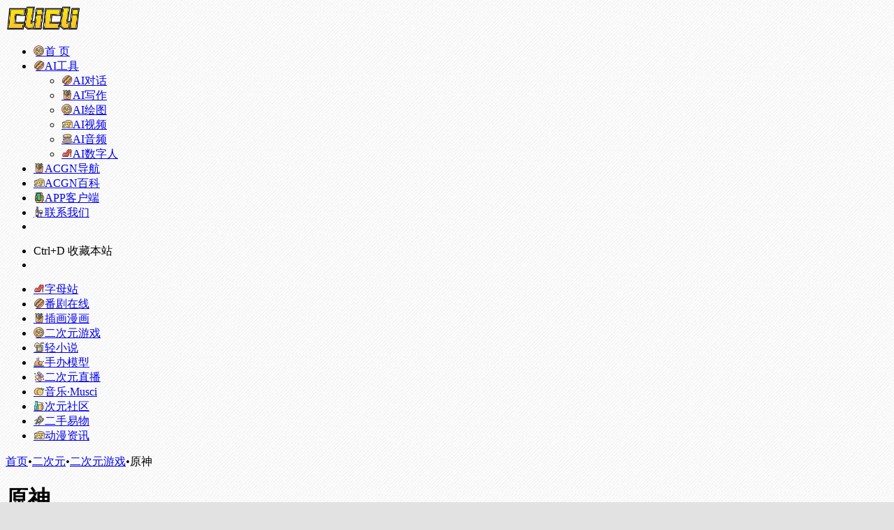

--- FILE ---
content_type: text/html; charset=UTF-8
request_url: https://clicli.com.cn/sites/6975.html
body_size: 14505
content:
<!DOCTYPE html>
<html lang="zh-Hans" class="io-grey-mode">
<head> 
<meta charset="UTF-8">
<meta name="renderer" content="webkit">
<meta name="force-rendering" content="webkit">
<meta http-equiv="X-UA-Compatible" content="IE=edge, chrome=1">
<meta name="viewport" content="width=device-width, initial-scale=1.0, user-scalable=0, minimum-scale=1.0, maximum-scale=0.0, viewport-fit=cover">
<title>原神 | CliCli-呲哩呲哩</title>
<meta name="theme-color" content="#f9f9f9" />
<meta name="keywords" content="C站,C站官网,CliCli,呲哩呲哩,cilicili,cilicili官网,clicli官网,二次元导航网,二次元导航,ACG导航网,AI导航,萌导航,赛博朋克导航,资源导航,网址导航,网页导航,二次元APP,呲哩呲哩导航,万能导航,免费AI导航,AI工具,AI工具官网,AI工具网站,AI工具导航,AI工具导航官网,AI工具大全,AI网站大全,AI软件大全,AI工具集合,AI工具集合网,AI工具库,AI工具箱,AI工具箱导航,免费AI工具,yuanshen官网,原神,原神ios,原神PC下载,原神PC官网,原神PC版,原神PC端,原神PC端官网,原神下载,原神安卓,原神完整版,原神官方,原神官服,原神官网,原神开放世界,原神手游,原神手游ios,原神手游官网,原神攻略,原神新剧情,原神新区域,原神新地图,原神新武器,原神新活动,原神新版本,原神新角色,原神最新版,原神游戏,原神漫画,原神版本更新,原神电脑版,原神米哈游,原神角色,二次元游戏,原神官网,原神推荐, 原神分享, 二次元游戏资源,网址推荐,有用网站,CliCli-呲哩呲哩" />
<meta name="description" content="《原神》是由米哈游自研的一款开放世界冒险RPG。你将在游戏中探索一个被称作「提瓦特」的幻想世界。在这广阔的世界中，你可以踏遍七国，邂逅性格各异、能力独特的同伴，与他们一同对抗强敌，踏上寻回血亲之路；也可以不带目的地漫游，沉浸在充满生机的世界里，让好奇心驱使自己发掘各个角落的奥秘……直到你与分离的血亲重聚，在终点见证一切事物的沉淀。" />
<meta property="og:type" content="article">
<meta property="og:url" content="https://clicli.com.cn/sites/6975.html"/> 
<meta property="og:title" content="原神 | CliCli-呲哩呲哩">
<meta property="og:description" content="《原神》是由米哈游自研的一款开放世界冒险RPG。你将在游戏中探索一个被称作「提瓦特」的幻想世界。在这广阔的世界中，你可以踏遍七国，邂逅性格各异、能力独特的同伴，与他们一同对抗强敌，踏上寻回血亲之路；也可以不带目的地漫游，沉浸在充满生机的世界里，让好奇心驱使自己发掘各个角落的奥秘……直到你与分离的血亲重聚，在终点见证一切事物的沉淀。">
<meta property="og:image" content="https://clicli.com.cn/wp-content/uploads/2024/01/yuanshen.webp">
<meta property="og:site_name" content="CliCli-呲哩呲哩">
<link rel="shortcut icon" href="https://clicli.com.cn/images/logo2.png">
<link rel="apple-touch-icon" href="https://clicli.com.cn/images/logo2.png">
<!--[if IE]><script src="https://clicli.com.cn/wp-content/themes/onenav/assets/js/html5.min.js"></script><![endif]-->
<meta name='robots' content='max-image-preview:large' />
<link rel='dns-prefetch' href='//at.alicdn.com' />
<style id='classic-theme-styles-inline-css' type='text/css'>
/*! This file is auto-generated */
.wp-block-button__link{color:#fff;background-color:#32373c;border-radius:9999px;box-shadow:none;text-decoration:none;padding:calc(.667em + 2px) calc(1.333em + 2px);font-size:1.125em}.wp-block-file__button{background:#32373c;color:#fff;text-decoration:none}
</style>
<link rel='stylesheet' id='bootstrap-css' href='https://clicli.com.cn/wp-content/themes/onenav/assets/css/bootstrap.min.css?ver=5.13.beta' type='text/css' media='all' />
<link rel='stylesheet' id='swiper-css' href='https://clicli.com.cn/wp-content/themes/onenav/assets/css/swiper-bundle.min.css?ver=5.13.beta' type='text/css' media='all' />
<link rel='stylesheet' id='lightbox-css' href='https://clicli.com.cn/wp-content/themes/onenav/assets/css/jquery.fancybox.min.css?ver=5.13.beta' type='text/css' media='all' />
<link rel='stylesheet' id='iconfont-css' href='https://clicli.com.cn/wp-content/themes/onenav/assets/css/iconfont.css?ver=5.13.beta' type='text/css' media='all' />
<link rel='stylesheet' id='iconfont-io-0-css' href='//at.alicdn.com/t/c/font_3821244_adzmmad55d.css' type='text/css' media='all' />
<link rel='stylesheet' id='main-css' href='https://clicli.com.cn/wp-content/themes/onenav/assets/css/main.min.css?ver=5.13.beta' type='text/css' media='all' />
<script type="text/javascript" src="https://clicli.com.cn/wp-content/themes/onenav/assets/js/jquery.min.js?ver=5.13.beta" id="jquery-js"></script>
<link rel="canonical" href="https://clicli.com.cn/sites/6975.html" />
<link rel="alternate" title="oEmbed (JSON)" type="application/json+oembed" href="https://clicli.com.cn/wp-json/oembed/1.0/embed?url=https%3A%2F%2Fclicli.com.cn%2Fsites%2F6975.html" />
<link rel="alternate" title="oEmbed (XML)" type="text/xml+oembed" href="https://clicli.com.cn/wp-json/oembed/1.0/embed?url=https%3A%2F%2Fclicli.com.cn%2Fsites%2F6975.html&#038;format=xml" />
<meta name="generator" content="Site Kit by Google 1.99.0" /><style>:root{--theme-color:rgba(255,58,58,0.83);--theme-color-rgb:255,58,58;--hover-color:#e6346f;--focus-shadow-color:rgba(230, 52, 111, 0.6);--main-aside-basis-width:220px;--home-max-width:1600px;--main-radius:12px;--main-max-width:1260px;}/* 设置背景图片 */
body{background-image:url(https://clicli.com.cn/images/indexbj.jpg);
  background-repeat:repeat;background-attachment:fixed ;
  background-position:center center;
  background-color:#e2e2e2;
  background-size:;}
/* 隐藏文章时间 */
.ml-1, .mx-1{  
  display: none;  
}</style><script async src="https://pagead2.googlesyndication.com/pagead/js/adsbygoogle.js?client=ca-pub-9745369757572145"
     crossorigin="anonymous"></script>
<link rel="stylesheet" id="main-css" href="https://acgn.cn/wp-content/themes/onenav/assets/css/topfei.css" type="text/css" media="all">
  
<script>
// 屏蔽右键、F12、Ctrl+U（已有功能）
document.addEventListener('contextmenu', e => e.preventDefault());
document.addEventListener('keydown', e => {
  if (e.keyCode === 123 || (e.ctrlKey && [85, 83, 80].includes(e.keyCode))) {
    e.preventDefault();
  }
});

// 新增：屏蔽文本选择及拖拽
document.onselectstart = () => false;
document.addEventListener('dragstart', e => e.preventDefault());
</script>

<style>
body {
  user-select: none;
  -webkit-user-select: none;
  -moz-user-select: none;
  -ms-user-select: none;
}
input, textarea {
  user-select: text !important;
  -webkit-user-select: text !important;
}
</style>

<meta name="msvalidate.01" content="7C70D8D273E54CECC81C924F0D13216D" />

</head> 
<body class="sites-template-default single single-sites postid-6975 container-body sidebar_no sites">
<div id="loading_fx"><style>
    #preloader_3{position:relative}
    #preloader_3:before{width:20px;height:20px;border-radius:20px;content:'';position:absolute;background:#db448b;left:-20px;animation: preloader_3_before 1.5s infinite ease-in-out;}
    #preloader_3:after{width:20px;height:20px;border-radius:20px;content:'';position:absolute;background:#f1404b;animation: preloader_3_after 1.5s infinite ease-in-out;}
    @keyframes preloader_3_before{0% {transform: translateX(0px) rotate(0deg)}50% {transform: translateX(50px) scale(1.2) rotate(260deg); background:#f1404b;border-radius:0px;}100% {transform: translateX(0px) rotate(0deg)}}
    @keyframes preloader_3_after{0% {transform: translateX(0px)}50% {transform: translateX(-50px) scale(1.2) rotate(-260deg);background:#db448b;border-radius:0px;}100% {transform: translateX(0px)}}
</style>
<div id="preloader_3"></div><script type="text/javascript"> document.addEventListener("DOMContentLoaded",function(){var e=document.querySelector("#loading_fx");e&&(e.classList.add("close"),setTimeout(function(){e.remove()},600))}); </script></div><header class="main-header header-fixed"><div class="header-nav blur-bg"><nav class="switch-container container-header nav-top header-center d-flex align-items-center h-100 container"><div class="navbar-logo  mr-4"><a href="https://clicli.com.cn" class="logo-expanded"><img src="https://clicli.com.cn/images/logo1.png" height="36" switch-src="https://clicli.com.cn/images/logo1.png" is-dark="false" alt="CliCli-呲哩呲哩"></a></div><div class="navbar-header-menu"><ul class="nav navbar-header d-none d-md-flex mr-3"><li id="menu-item-3266" class="menu-item menu-item-type-custom menu-item-object-custom menu-item-home menu-item-3266"><a href="https://clicli.com.cn/"><i class="io io-canju icon-fw icon-lg mr-2"></i><span>首 页</span></a></li>
<li id="menu-item-191" class="menu-item menu-item-type-custom menu-item-object-custom menu-item-has-children menu-item-191"><a href="https://clicli.com.cn/favorites/ai"><i class="io io-regou icon-fw icon-lg mr-2"></i><span>AI工具</span><i class="iconfont icon-arrow-b"></i></a>
<ul class="sub-menu">
	<li id="menu-item-10284" class="menu-item menu-item-type-taxonomy menu-item-object-favorites menu-item-10284"><a href="https://clicli.com.cn/favorites/ailiaotian"><i class="io io-regou icon-fw icon-lg mr-2"></i><span>AI对话</span></a></li>
	<li id="menu-item-10279" class="menu-item menu-item-type-taxonomy menu-item-object-favorites menu-item-10279"><a href="https://clicli.com.cn/favorites/aixiezuo"><i class="io io-shutiao icon-fw icon-lg mr-2"></i><span>AI写作</span></a></li>
	<li id="menu-item-10281" class="menu-item menu-item-type-taxonomy menu-item-object-favorites menu-item-10281"><a href="https://clicli.com.cn/favorites/aihuitu"><i class="io io-canju icon-fw icon-lg mr-2"></i><span>AI绘图</span></a></li>
	<li id="menu-item-10282" class="menu-item menu-item-type-taxonomy menu-item-object-favorites menu-item-10282"><a href="https://clicli.com.cn/favorites/aishipin"><i class="io io-gaodian icon-fw icon-lg mr-2"></i><span>AI视频</span></a></li>
	<li id="menu-item-10283" class="menu-item menu-item-type-taxonomy menu-item-object-favorites menu-item-10283"><a href="https://clicli.com.cn/favorites/aiyinpin"><i class="io io-hanbao icon-fw icon-lg mr-2"></i><span>AI音频</span></a></li>
	<li id="menu-item-10280" class="menu-item menu-item-type-taxonomy menu-item-object-favorites menu-item-10280"><a href="https://clicli.com.cn/favorites/aishuziren"><i class="io io-shishang icon-fw icon-lg mr-2"></i><span>AI数字人</span></a></li>
</ul>
</li>
<li id="menu-item-10435" class="menu-item menu-item-type-custom menu-item-object-custom menu-item-10435"><a href="https://acgn.cn/nav"><i class="io io-shutiao icon-fw icon-lg mr-2"></i><span>ACGN导航</span></a></li>
<li id="menu-item-10680" class="menu-item menu-item-type-custom menu-item-object-custom menu-item-10680"><a href="https://acgn.cn/"><i class="io io-gaodian icon-fw icon-lg mr-2"></i><span>ACGN百科</span></a></li>
<li id="menu-item-1009" class="menu-item menu-item-type-custom menu-item-object-custom menu-item-1009"><a href="https://clicli.com.cn/app/clicli.apk"><i class="io io-shouji icon-fw icon-lg mr-2"></i><span>APP客户端</span></a></li>
<li id="menu-item-8545" class="menu-item menu-item-type-custom menu-item-object-custom menu-item-8545"><a href="https://clicli.com.cn/888.html"><i class="io io-hongjiu icon-fw icon-lg mr-2"></i><span>联系我们</span></a></li>
<li class="menu-item io-menu-fold hide"><a href="javascript:void(0);"><i class="iconfont icon-dian"></i></a><ul class="sub-menu"></ul></li></ul></div><div class="flex-fill"></div><ul class="nav header-tools position-relative"><li class="nav-item mr-2 d-none d-xxl-block"><div class="text-sm line1"><div class="text-sm line1">Ctrl+D 收藏本站</div></div></li><li class="header-icon-btn nav-search"><a href="javascript:" class="search-ico-btn nav-search-icon" data-toggle-div data-target="#search-modal" data-z-index="101"><i class="search-bar"></i></a></li></ul><div class="d-block d-md-none menu-btn" data-toggle-div data-target=".mobile-nav" data-class="is-mobile" aria-expanded="false"><span class="menu-bar"></span><span class="menu-bar"></span><span class="menu-bar"></span></div></nav></div></header><div class="mobile-header"><nav class="mobile-nav"><ul class="menu-nav mb-4"><li id="menu-item-10431" class="menu-item menu-item-type-taxonomy menu-item-object-favorites menu-item-10431"><a href="https://clicli.com.cn/favorites/zimuweb"><i class="io io-shishang icon-fw icon-lg mr-2"></i><span>字母站</span></a></li>
<li id="menu-item-10423" class="menu-item menu-item-type-taxonomy menu-item-object-favorites menu-item-10423"><a href="https://clicli.com.cn/favorites/fanju"><i class="io io-regou icon-fw icon-lg mr-2"></i><span>番剧在线</span></a></li>
<li id="menu-item-10433" class="menu-item menu-item-type-taxonomy menu-item-object-favorites menu-item-10433"><a href="https://clicli.com.cn/favorites/chahua"><i class="io io-shutiao icon-fw icon-lg mr-2"></i><span>插画漫画</span></a></li>
<li id="menu-item-10427" class="menu-item menu-item-type-taxonomy menu-item-object-favorites current-sites-ancestor current-menu-parent current-sites-parent menu-item-10427"><a href="https://clicli.com.cn/favorites/ecygame"><i class="io io-canju icon-fw icon-lg mr-2"></i><span>二次元游戏</span></a></li>
<li id="menu-item-10425" class="menu-item menu-item-type-taxonomy menu-item-object-favorites menu-item-10425"><a href="https://clicli.com.cn/favorites/qingxiaoshuo"><i class="io io-yinliao icon-fw icon-lg mr-2"></i><span>轻小说</span></a></li>
<li id="menu-item-10432" class="menu-item menu-item-type-taxonomy menu-item-object-favorites menu-item-10432"><a href="https://clicli.com.cn/favorites/shouban"><i class="io io-kaoji icon-fw icon-lg mr-2"></i><span>手办模型</span></a></li>
<li id="menu-item-10428" class="menu-item menu-item-type-taxonomy menu-item-object-favorites menu-item-10428"><a href="https://clicli.com.cn/favorites/ecyzhibo"><i class="io io-yaopin icon-fw icon-lg mr-2"></i><span>二次元直播</span></a></li>
<li id="menu-item-10424" class="menu-item menu-item-type-taxonomy menu-item-object-favorites menu-item-10424"><a href="https://clicli.com.cn/favorites/music"><i class="io io-shuiguo icon-fw icon-lg mr-2"></i><span>音乐·Musci</span></a></li>
<li id="menu-item-10429" class="menu-item menu-item-type-taxonomy menu-item-object-favorites menu-item-10429"><a href="https://clicli.com.cn/favorites/ecyshequ"><i class="io io-pijiu icon-fw icon-lg mr-2"></i><span>次元社区</span></a></li>
<li id="menu-item-10426" class="menu-item menu-item-type-taxonomy menu-item-object-favorites menu-item-10426"><a href="https://clicli.com.cn/favorites/ershouyiwu"><i class="io io-haixian icon-fw icon-lg mr-2"></i><span>二手易物</span></a></li>
<li id="menu-item-10430" class="menu-item menu-item-type-taxonomy menu-item-object-favorites menu-item-10430"><a href="https://clicli.com.cn/favorites/dongmanzixun"><i class="io io-gaodian icon-fw icon-lg mr-2"></i><span>动漫资讯</span></a></li>
</ul></nav></div><main class="container my-2" role="main">
    <nav class="text-xs mb-3 mb-md-4" aria-label="breadcrumb"><i class="iconfont icon-home"></i> <a class="crumbs" href="https://clicli.com.cn/">首页</a><i class="text-color vc-theme px-1">•</i><a href="https://clicli.com.cn/favorites/ecy">二次元</a><i class="text-color vc-theme px-1">•</i><a href="https://clicli.com.cn/favorites/ecygame">二次元游戏</a><i class="text-color vc-theme px-1">•</i><span aria-current="page">原神</span></nav><div class="d-flex flex-column flex-md-row site-content mb-4 mb-md-5"><!-- 网址信息 --><div class="site-body flex-fill text-sm"><div class="d-flex flex-wrap mb-4"><div class="site-name-box flex-fill mb-3"><h1 class="site-name h3 mb-3">原神</h1><div class="d-flex flex-fill text-muted text-sm"><span class="mr-3"><i class="iconfont icon-time"></i><span title="2024年5月31日 pm4:40发布">1年前更新</span></span><span class="views mr-3"><i class="iconfont icon-chakan-line"></i> 160,309</span><span class="mr-3"><a class="smooth" href="#comments"> <i class="iconfont icon-comment"></i> 0</a></span>
        <a href="javascript:;" data-type="like" data-post_type="sites" data-post_id="6975" data-ticket="7e466a4ad7" class="io-posts-like mr-3" data-toggle="tooltip" title="点赞"><i class="iconfont icon-like-line mr-1"></i>
            <small class="star-count text-xs">36</small>
        </a></div></div><div class="posts-like"></div></div><div class="mt-2"><p class="mb-2">《原神》是由米哈游自研的一款开放世界冒险RPG。你将在游戏中探索一个被称作「提瓦特」的幻想世界。在这广阔的世界中，你可以踏遍七国，邂逅性格各异、能力独特的同伴，与他们一同...</p><div class="table-div"><div class="table-row"><div class="table-title">所在地：</div><div class="table-value">中国</div></div><div class="table-row"><div class="table-title">收录时间：</div><div class="table-value">2024-05-31</div></div></div><div class="mt-2 sites-seo-load" data-url="ys.mihoyo.com" data-go_to="https://clicli.com.cn/go/?url=aHR0cHM6Ly9zZW8uNTExOC5jb20veXMubWlob3lvLmNvbT90PXlkbQ%3D%3D"><span class="sites-weight loading"></span><span class="sites-weight loading"></span><span class="sites-weight loading"></span><span class="sites-weight loading"></span><span class="sites-weight loading"></span></div><div class="site-go mt-3"><a href="https://ys.mihoyo.com/" title="原神" target="_blank" class="btn vc-theme btn-shadow px-4 btn-i-r mr-2"><span>打开网站<i class="iconfont icon-arrow-r-m"></i></span></a><a href="javascript:" class="btn vc-l-theme btn-outline qr-img btn-i-r mr-2"  data-toggle="tooltip" data-placement="bottom" data-html="true" title="<img src='https://clicli.com.cn/qr/?text=https://ys.mihoyo.com/&#038;size=150&#038;margin=10' width='150'>"><span>手机查看<i class="iconfont icon-qr-sweep"></i></span></a><a href="javascript:" class="btn vc-red tooltip-toggle mr-2" data-post_id="6975" data-toggle="modal" data-placement="top" data-target="#report-sites-modal" title="反馈"><i class="iconfont icon-statement icon-lg"></i></a></div><div class="terms-list mt-3"><a href="https://clicli.com.cn/favorites/ecygame" class="vc-l-yellow btn btn-sm text-height-xs m-1 rounded-pill text-sm" rel="tag" title="查看更多"><i class="iconfont icon-folder mr-1"></i>二次元游戏</a><a href="https://clicli.com.cn/sitetag/yuanshen%e5%ae%98%e7%bd%91" class="vc-l-green btn btn-sm text-height-xs m-1 rounded-pill text-sm" rel="tag" title="查看更多"># yuanshen官网</a><a href="https://clicli.com.cn/sitetag/%e5%8e%9f%e7%a5%9e" class="vc-l-yellow btn btn-sm text-height-xs m-1 rounded-pill text-sm" rel="tag" title="查看更多"># 原神</a><a href="https://clicli.com.cn/sitetag/%e5%8e%9f%e7%a5%9eios" class="vc-l-yellow btn btn-sm text-height-xs m-1 rounded-pill text-sm" rel="tag" title="查看更多"># 原神ios</a><a href="https://clicli.com.cn/sitetag/%e5%8e%9f%e7%a5%9epc%e4%b8%8b%e8%bd%bd" class="vc-l-cyan btn btn-sm text-height-xs m-1 rounded-pill text-sm" rel="tag" title="查看更多"># 原神PC下载</a><a href="https://clicli.com.cn/sitetag/%e5%8e%9f%e7%a5%9epc%e5%ae%98%e7%bd%91" class="vc-l-purple btn btn-sm text-height-xs m-1 rounded-pill text-sm" rel="tag" title="查看更多"># 原神PC官网</a><a href="https://clicli.com.cn/sitetag/%e5%8e%9f%e7%a5%9epc%e7%89%88" class="vc-l-blue btn btn-sm text-height-xs m-1 rounded-pill text-sm" rel="tag" title="查看更多"># 原神PC版</a><a href="https://clicli.com.cn/sitetag/%e5%8e%9f%e7%a5%9epc%e7%ab%af" class="vc-l-green btn btn-sm text-height-xs m-1 rounded-pill text-sm" rel="tag" title="查看更多"># 原神PC端</a><a href="https://clicli.com.cn/sitetag/%e5%8e%9f%e7%a5%9epc%e7%ab%af%e5%ae%98%e7%bd%91" class="vc-l-cyan btn btn-sm text-height-xs m-1 rounded-pill text-sm" rel="tag" title="查看更多"># 原神PC端官网</a><a href="https://clicli.com.cn/sitetag/%e5%8e%9f%e7%a5%9e%e4%b8%8b%e8%bd%bd" class="vc-l-purple btn btn-sm text-height-xs m-1 rounded-pill text-sm" rel="tag" title="查看更多"># 原神下载</a><a href="https://clicli.com.cn/sitetag/%e5%8e%9f%e7%a5%9e%e5%ae%89%e5%8d%93" class="vc-l-cyan btn btn-sm text-height-xs m-1 rounded-pill text-sm" rel="tag" title="查看更多"># 原神安卓</a><a href="https://clicli.com.cn/sitetag/%e5%8e%9f%e7%a5%9e%e5%ae%8c%e6%95%b4%e7%89%88" class="vc-l-cyan btn btn-sm text-height-xs m-1 rounded-pill text-sm" rel="tag" title="查看更多"># 原神完整版</a><a href="https://clicli.com.cn/sitetag/%e5%8e%9f%e7%a5%9e%e5%ae%98%e6%96%b9" class="vc-l-red btn btn-sm text-height-xs m-1 rounded-pill text-sm" rel="tag" title="查看更多"># 原神官方</a><a href="https://clicli.com.cn/sitetag/%e5%8e%9f%e7%a5%9e%e5%ae%98%e6%9c%8d" class="vc-l-theme btn btn-sm text-height-xs m-1 rounded-pill text-sm" rel="tag" title="查看更多"># 原神官服</a><a href="https://clicli.com.cn/sitetag/%e5%8e%9f%e7%a5%9e%e5%ae%98%e7%bd%91" class="vc-l-blue btn btn-sm text-height-xs m-1 rounded-pill text-sm" rel="tag" title="查看更多"># 原神官网</a><a href="https://clicli.com.cn/sitetag/%e5%8e%9f%e7%a5%9e%e5%bc%80%e6%94%be%e4%b8%96%e7%95%8c" class="vc-l-violet btn btn-sm text-height-xs m-1 rounded-pill text-sm" rel="tag" title="查看更多"># 原神开放世界</a><a href="https://clicli.com.cn/sitetag/%e5%8e%9f%e7%a5%9e%e6%89%8b%e6%b8%b8" class="vc-l-cyan btn btn-sm text-height-xs m-1 rounded-pill text-sm" rel="tag" title="查看更多"># 原神手游</a><a href="https://clicli.com.cn/sitetag/%e5%8e%9f%e7%a5%9e%e6%89%8b%e6%b8%b8ios" class="vc-l-blue btn btn-sm text-height-xs m-1 rounded-pill text-sm" rel="tag" title="查看更多"># 原神手游ios</a><a href="https://clicli.com.cn/sitetag/%e5%8e%9f%e7%a5%9e%e6%89%8b%e6%b8%b8%e5%ae%98%e7%bd%91" class="vc-l-cyan btn btn-sm text-height-xs m-1 rounded-pill text-sm" rel="tag" title="查看更多"># 原神手游官网</a><a href="https://clicli.com.cn/sitetag/%e5%8e%9f%e7%a5%9e%e6%94%bb%e7%95%a5" class="vc-l-cyan btn btn-sm text-height-xs m-1 rounded-pill text-sm" rel="tag" title="查看更多"># 原神攻略</a><a href="https://clicli.com.cn/sitetag/%e5%8e%9f%e7%a5%9e%e6%96%b0%e5%89%a7%e6%83%85" class="vc-l-violet btn btn-sm text-height-xs m-1 rounded-pill text-sm" rel="tag" title="查看更多"># 原神新剧情</a><a href="https://clicli.com.cn/sitetag/%e5%8e%9f%e7%a5%9e%e6%96%b0%e5%8c%ba%e5%9f%9f" class="vc-l-blue btn btn-sm text-height-xs m-1 rounded-pill text-sm" rel="tag" title="查看更多"># 原神新区域</a><a href="https://clicli.com.cn/sitetag/%e5%8e%9f%e7%a5%9e%e6%96%b0%e5%9c%b0%e5%9b%be" class="vc-l-cyan btn btn-sm text-height-xs m-1 rounded-pill text-sm" rel="tag" title="查看更多"># 原神新地图</a><a href="https://clicli.com.cn/sitetag/%e5%8e%9f%e7%a5%9e%e6%96%b0%e6%ad%a6%e5%99%a8" class="vc-l-yellow btn btn-sm text-height-xs m-1 rounded-pill text-sm" rel="tag" title="查看更多"># 原神新武器</a><a href="https://clicli.com.cn/sitetag/%e5%8e%9f%e7%a5%9e%e6%96%b0%e6%b4%bb%e5%8a%a8" class="vc-l-cyan btn btn-sm text-height-xs m-1 rounded-pill text-sm" rel="tag" title="查看更多"># 原神新活动</a><a href="https://clicli.com.cn/sitetag/%e5%8e%9f%e7%a5%9e%e6%96%b0%e7%89%88%e6%9c%ac" class="vc-l-cyan btn btn-sm text-height-xs m-1 rounded-pill text-sm" rel="tag" title="查看更多"># 原神新版本</a><a href="https://clicli.com.cn/sitetag/%e5%8e%9f%e7%a5%9e%e6%96%b0%e8%a7%92%e8%89%b2" class="vc-l-red btn btn-sm text-height-xs m-1 rounded-pill text-sm" rel="tag" title="查看更多"># 原神新角色</a><a href="https://clicli.com.cn/sitetag/%e5%8e%9f%e7%a5%9e%e6%9c%80%e6%96%b0%e7%89%88" class="vc-l-cyan btn btn-sm text-height-xs m-1 rounded-pill text-sm" rel="tag" title="查看更多"># 原神最新版</a><a href="https://clicli.com.cn/sitetag/%e5%8e%9f%e7%a5%9e%e6%b8%b8%e6%88%8f" class="vc-l-purple btn btn-sm text-height-xs m-1 rounded-pill text-sm" rel="tag" title="查看更多"># 原神游戏</a><a href="https://clicli.com.cn/sitetag/%e5%8e%9f%e7%a5%9e%e6%bc%ab%e7%94%bb" class="vc-l-green btn btn-sm text-height-xs m-1 rounded-pill text-sm" rel="tag" title="查看更多"># 原神漫画</a><a href="https://clicli.com.cn/sitetag/%e5%8e%9f%e7%a5%9e%e7%89%88%e6%9c%ac%e6%9b%b4%e6%96%b0" class="vc-l-green btn btn-sm text-height-xs m-1 rounded-pill text-sm" rel="tag" title="查看更多"># 原神版本更新</a><a href="https://clicli.com.cn/sitetag/%e5%8e%9f%e7%a5%9e%e7%94%b5%e8%84%91%e7%89%88" class="vc-l-yellow btn btn-sm text-height-xs m-1 rounded-pill text-sm" rel="tag" title="查看更多"># 原神电脑版</a><a href="https://clicli.com.cn/sitetag/%e5%8e%9f%e7%a5%9e%e7%b1%b3%e5%93%88%e6%b8%b8" class="vc-l-theme btn btn-sm text-height-xs m-1 rounded-pill text-sm" rel="tag" title="查看更多"># 原神米哈游</a><a href="https://clicli.com.cn/sitetag/%e5%8e%9f%e7%a5%9e%e8%a7%92%e8%89%b2" class="vc-l-cyan btn btn-sm text-height-xs m-1 rounded-pill text-sm" rel="tag" title="查看更多"># 原神角色</a></div></div></div><!-- 网址信息 end --><div class="sites-preview ml-0 ml-md-2 mt-3 mt-md-0"><div class="preview-body"><div class="site-favicon"><img src="https://clicli.com.cn/wp-content/uploads/2024/01/yuanshen.webp" alt="原神" width="16" height="16"><span class="text-muted text-xs">原神</span></div><div class="site-img"><img class=" lazy unfancybox" src="https://clicli.com.cn/wp-content/themes/onenav/assets/images/t1.svg" data-src="https://clicli.com.cn/wp-content/uploads/2024/11/1731137273-ys.mihoyo.jpg"  height="300" width="456"  alt="原神"></div></div></div></div>    <div class="content">
        <div class="content-wrap">
            <div class="content-layout">
                    <div class="panel site-content card"> 
        <div class="card-body">
                        <div class="panel-body single">
                 <h5>本站简介</h5>
                《原神》是由米哈游自研的一款开放世界冒险RPG。你将在游戏中探索一个被称作「提瓦特」的幻想世界。在这广阔的世界中，你可以踏遍七国，邂逅性格各异、能力独特的同伴，与他们一同对抗强敌，踏上寻回血亲之路；也可以不带目的地漫游，沉浸在充满生机的世界里，让好奇心驱使自己发掘各个角落的奥秘……直到你与分离的血亲重聚，在终点见证一切事物的沉淀。            </div>
            <div class="apd my-3 "><div class="apd-body"><div class="_65r8c1fw3ga"></div>
    <script type="text/javascript">
        (window.slotbydup = window.slotbydup || []).push({
            id: "u6830660",
            container: "_65r8c1fw3ga",
            async: true
        });
    </script>
    <!-- 多条广告如下脚本只需引入一次 -->
    <script type="text/javascript" src="//cpro.baidustatic.com/cpro/ui/cm.js" async="async" defer="defer" >
    </script>
</div></div>        </div>
    </div>
        <h2 class="text-gray text-lg my-4"><i class="iconfont icon-zouxiang mr-1"></i>数据统计</h2>
    <div class="card io-chart"> 
        <div id="chart-container" class="" style="height:300px" data-type="sites" data-post_id="6975" data-nonce="6debe7931c">
            <div class="chart-placeholder p-4">
                <div class="legend">
                    <span></span>
                    <span></span>
                    <span></span>
                </div>
                <div class="pillar">
                    <span style="height:40%"></span>
                    <span style="height:60%"></span>
                    <span style="height:30%"></span>
                    <span style="height:70%"></span>
                    <span style="height:80%"></span>
                    <span style="height:60%"></span>
                    <span style="height:90%"></span>
                    <span style="height:50%"></span>
                    <span style="height:40%"></span>
                    <span style="height:80%"></span>
                    <span style="height:60%"></span>
                    <span style="height:50%"></span>
                </div>
            </div>
        </div> 
    </div> 
        <h2 class="text-gray text-lg my-4"><i class="iconfont icon-tubiaopeizhi mr-1"></i>综合信息</h2>
    <div class="panel site-content sites-default-content card"> 
        <div class="card-body">
           <h5>原神站综合查询</h5>
		 <p class="viewport">
            点击查询：<a class="external" href="https://seo.5118.com/ys.mihoyo.com?t=ydm" rel="nofollow" target="_blank">【5118数据】</a><a class="external" href="https://www.aizhan.com/seo/ys.mihoyo.com" rel="nofollow" target="_blank">【爱站数据】</a><a class="external" href="https://seo.chinaz.com/?q=ys.mihoyo.com" rel="nofollow" target="_blank">【Chinaz数据】</a></p>
            <h5>原神的最新网址是什么？</h5>
            <p class="viewport">官方网址：<a href="https://ys.mihoyo.com/" target="_blank">https://ys.mihoyo.com/</a> 👈 点击访问</p>
            <h5>原神的热度？</h5>
            <p class="viewport">原神浏览人数已经达到160,309人访问</p>
            <h5>原神的收录时间？</h5>
            <p class="viewport">原神于2024年5月31日 下午4:40 【收录/更新】</p>
            <h5>原神的特点是什么？</h5>
            <p class="viewport"><a href="https://clicli.com.cn/favorites/ecygame" class="vc-l-red btn btn-sm text-height-xs m-1 rounded-pill text-sm" rel="tag" title="查看更多"><i class="iconfont icon-folder mr-1"></i>二次元游戏</a><a href="https://clicli.com.cn/sitetag/yuanshen%e5%ae%98%e7%bd%91" class="vc-l-blue btn btn-sm text-height-xs m-1 rounded-pill text-sm" rel="tag" title="查看更多"># yuanshen官网</a><a href="https://clicli.com.cn/sitetag/%e5%8e%9f%e7%a5%9e" class="vc-l-violet btn btn-sm text-height-xs m-1 rounded-pill text-sm" rel="tag" title="查看更多"># 原神</a><a href="https://clicli.com.cn/sitetag/%e5%8e%9f%e7%a5%9eios" class="vc-l-purple btn btn-sm text-height-xs m-1 rounded-pill text-sm" rel="tag" title="查看更多"># 原神ios</a><a href="https://clicli.com.cn/sitetag/%e5%8e%9f%e7%a5%9epc%e4%b8%8b%e8%bd%bd" class="vc-l-violet btn btn-sm text-height-xs m-1 rounded-pill text-sm" rel="tag" title="查看更多"># 原神PC下载</a><a href="https://clicli.com.cn/sitetag/%e5%8e%9f%e7%a5%9epc%e5%ae%98%e7%bd%91" class="vc-l-cyan btn btn-sm text-height-xs m-1 rounded-pill text-sm" rel="tag" title="查看更多"># 原神PC官网</a><a href="https://clicli.com.cn/sitetag/%e5%8e%9f%e7%a5%9epc%e7%89%88" class="vc-l-theme btn btn-sm text-height-xs m-1 rounded-pill text-sm" rel="tag" title="查看更多"># 原神PC版</a><a href="https://clicli.com.cn/sitetag/%e5%8e%9f%e7%a5%9epc%e7%ab%af" class="vc-l-theme btn btn-sm text-height-xs m-1 rounded-pill text-sm" rel="tag" title="查看更多"># 原神PC端</a><a href="https://clicli.com.cn/sitetag/%e5%8e%9f%e7%a5%9epc%e7%ab%af%e5%ae%98%e7%bd%91" class="vc-l-violet btn btn-sm text-height-xs m-1 rounded-pill text-sm" rel="tag" title="查看更多"># 原神PC端官网</a><a href="https://clicli.com.cn/sitetag/%e5%8e%9f%e7%a5%9e%e4%b8%8b%e8%bd%bd" class="vc-l-blue btn btn-sm text-height-xs m-1 rounded-pill text-sm" rel="tag" title="查看更多"># 原神下载</a><a href="https://clicli.com.cn/sitetag/%e5%8e%9f%e7%a5%9e%e5%ae%89%e5%8d%93" class="vc-l-blue btn btn-sm text-height-xs m-1 rounded-pill text-sm" rel="tag" title="查看更多"># 原神安卓</a><a href="https://clicli.com.cn/sitetag/%e5%8e%9f%e7%a5%9e%e5%ae%8c%e6%95%b4%e7%89%88" class="vc-l-cyan btn btn-sm text-height-xs m-1 rounded-pill text-sm" rel="tag" title="查看更多"># 原神完整版</a><a href="https://clicli.com.cn/sitetag/%e5%8e%9f%e7%a5%9e%e5%ae%98%e6%96%b9" class="vc-l-violet btn btn-sm text-height-xs m-1 rounded-pill text-sm" rel="tag" title="查看更多"># 原神官方</a><a href="https://clicli.com.cn/sitetag/%e5%8e%9f%e7%a5%9e%e5%ae%98%e6%9c%8d" class="vc-l-violet btn btn-sm text-height-xs m-1 rounded-pill text-sm" rel="tag" title="查看更多"># 原神官服</a><a href="https://clicli.com.cn/sitetag/%e5%8e%9f%e7%a5%9e%e5%ae%98%e7%bd%91" class="vc-l-yellow btn btn-sm text-height-xs m-1 rounded-pill text-sm" rel="tag" title="查看更多"># 原神官网</a><a href="https://clicli.com.cn/sitetag/%e5%8e%9f%e7%a5%9e%e5%bc%80%e6%94%be%e4%b8%96%e7%95%8c" class="vc-l-red btn btn-sm text-height-xs m-1 rounded-pill text-sm" rel="tag" title="查看更多"># 原神开放世界</a><a href="https://clicli.com.cn/sitetag/%e5%8e%9f%e7%a5%9e%e6%89%8b%e6%b8%b8" class="vc-l-purple btn btn-sm text-height-xs m-1 rounded-pill text-sm" rel="tag" title="查看更多"># 原神手游</a><a href="https://clicli.com.cn/sitetag/%e5%8e%9f%e7%a5%9e%e6%89%8b%e6%b8%b8ios" class="vc-l-violet btn btn-sm text-height-xs m-1 rounded-pill text-sm" rel="tag" title="查看更多"># 原神手游ios</a><a href="https://clicli.com.cn/sitetag/%e5%8e%9f%e7%a5%9e%e6%89%8b%e6%b8%b8%e5%ae%98%e7%bd%91" class="vc-l-yellow btn btn-sm text-height-xs m-1 rounded-pill text-sm" rel="tag" title="查看更多"># 原神手游官网</a><a href="https://clicli.com.cn/sitetag/%e5%8e%9f%e7%a5%9e%e6%94%bb%e7%95%a5" class="vc-l-blue btn btn-sm text-height-xs m-1 rounded-pill text-sm" rel="tag" title="查看更多"># 原神攻略</a><a href="https://clicli.com.cn/sitetag/%e5%8e%9f%e7%a5%9e%e6%96%b0%e5%89%a7%e6%83%85" class="vc-l-red btn btn-sm text-height-xs m-1 rounded-pill text-sm" rel="tag" title="查看更多"># 原神新剧情</a><a href="https://clicli.com.cn/sitetag/%e5%8e%9f%e7%a5%9e%e6%96%b0%e5%8c%ba%e5%9f%9f" class="vc-l-green btn btn-sm text-height-xs m-1 rounded-pill text-sm" rel="tag" title="查看更多"># 原神新区域</a><a href="https://clicli.com.cn/sitetag/%e5%8e%9f%e7%a5%9e%e6%96%b0%e5%9c%b0%e5%9b%be" class="vc-l-violet btn btn-sm text-height-xs m-1 rounded-pill text-sm" rel="tag" title="查看更多"># 原神新地图</a><a href="https://clicli.com.cn/sitetag/%e5%8e%9f%e7%a5%9e%e6%96%b0%e6%ad%a6%e5%99%a8" class="vc-l-blue btn btn-sm text-height-xs m-1 rounded-pill text-sm" rel="tag" title="查看更多"># 原神新武器</a><a href="https://clicli.com.cn/sitetag/%e5%8e%9f%e7%a5%9e%e6%96%b0%e6%b4%bb%e5%8a%a8" class="vc-l-red btn btn-sm text-height-xs m-1 rounded-pill text-sm" rel="tag" title="查看更多"># 原神新活动</a><a href="https://clicli.com.cn/sitetag/%e5%8e%9f%e7%a5%9e%e6%96%b0%e7%89%88%e6%9c%ac" class="vc-l-green btn btn-sm text-height-xs m-1 rounded-pill text-sm" rel="tag" title="查看更多"># 原神新版本</a><a href="https://clicli.com.cn/sitetag/%e5%8e%9f%e7%a5%9e%e6%96%b0%e8%a7%92%e8%89%b2" class="vc-l-yellow btn btn-sm text-height-xs m-1 rounded-pill text-sm" rel="tag" title="查看更多"># 原神新角色</a><a href="https://clicli.com.cn/sitetag/%e5%8e%9f%e7%a5%9e%e6%9c%80%e6%96%b0%e7%89%88" class="vc-l-violet btn btn-sm text-height-xs m-1 rounded-pill text-sm" rel="tag" title="查看更多"># 原神最新版</a><a href="https://clicli.com.cn/sitetag/%e5%8e%9f%e7%a5%9e%e6%b8%b8%e6%88%8f" class="vc-l-blue btn btn-sm text-height-xs m-1 rounded-pill text-sm" rel="tag" title="查看更多"># 原神游戏</a><a href="https://clicli.com.cn/sitetag/%e5%8e%9f%e7%a5%9e%e6%bc%ab%e7%94%bb" class="vc-l-green btn btn-sm text-height-xs m-1 rounded-pill text-sm" rel="tag" title="查看更多"># 原神漫画</a><a href="https://clicli.com.cn/sitetag/%e5%8e%9f%e7%a5%9e%e7%89%88%e6%9c%ac%e6%9b%b4%e6%96%b0" class="vc-l-purple btn btn-sm text-height-xs m-1 rounded-pill text-sm" rel="tag" title="查看更多"># 原神版本更新</a><a href="https://clicli.com.cn/sitetag/%e5%8e%9f%e7%a5%9e%e7%94%b5%e8%84%91%e7%89%88" class="vc-l-green btn btn-sm text-height-xs m-1 rounded-pill text-sm" rel="tag" title="查看更多"># 原神电脑版</a><a href="https://clicli.com.cn/sitetag/%e5%8e%9f%e7%a5%9e%e7%b1%b3%e5%93%88%e6%b8%b8" class="vc-l-yellow btn btn-sm text-height-xs m-1 rounded-pill text-sm" rel="tag" title="查看更多"># 原神米哈游</a><a href="https://clicli.com.cn/sitetag/%e5%8e%9f%e7%a5%9e%e8%a7%92%e8%89%b2" class="vc-l-theme btn btn-sm text-height-xs m-1 rounded-pill text-sm" rel="tag" title="查看更多"># 原神角色</a></p>
             <div class="text-center my-2"><span class=" content-title"><span class="d-none">关于原神</span>“特别声明”</span></div>
            
            
            <p class="text-muted text-sm m-0">
            本站收录网址均来自于网络，不保证外部链接的准确性和完整性，同时，对于该外部链接的指向，不由本站实际控制，在网址收录时，该网页上的内容，都属于合规合法，后期网页的内容如出现违规，可以直接联系网站管理员进行删除，本站不承担任何责任。</p>
        </div>
        <div class="card-footer text-muted text-xs">
            <div class="d-flex"><span>CliCli-呲哩呲哩致力于优质、实用的网络站点资源收集与分享！</span><span class="ml-auto d-none d-md-block">本文地址https://clicli.com.cn/sites/6975.html转载请注明</span></div>
        </div>
    </div>
<h4 class="text-gray text-lg my-4"><i class="site-tag iconfont icon-tag icon-lg mr-1" ></i>相关导航</h4><div class="posts-row"><article class="posts-item sites-item d-flex style-sites-default post-6155 col-2a col-md-4a" data-toggle="tooltip" data-placement="bottom"  title="《幻塔》是一款开放世界手游，借助高自由度探索玩法与沉浸式剧情演出，为你讲述一段有关拯救与毁灭的末世故事">
                
                
                <a href="https://ht.wanmei.com/" target="_blank" rel=" noopener" data-id="6155" data-url="https://ht.wanmei.com" class="sites-body is-views" title="幻塔">
                    <div class="item-header"><div class="item-media"><div class="blur-img-bg lazy-bg" data-bg="https://clicli.com.cn/wp-content/uploads/2024/01/huanta.jpg"> </div><div class="item-image"><img class="fill-cover lazy unfancybox" src="https://clicli.com.cn/wp-content/themes/onenav/assets/images/favicon.png" data-src="https://clicli.com.cn/wp-content/uploads/2024/01/huanta.jpg"  height="auto" width="auto"  alt="幻塔"></div></div></div>
                    <div class="item-body overflow-hidden d-flex flex-column flex-fill">
                        <h3 class="item-title line1"><b>幻塔</b></h3>
                        <div class="line1 text-muted text-xs">《幻塔》是一款开放世界手游，借助高自由度探索玩法与沉浸式剧情演出，为你讲述一段有关拯救与毁灭的末世故事</div>
                    </div>
                </a> 
                    
                <div class="sites-tags">
                    
                    <a href="https://clicli.com.cn/sites/6155.html" target="_blank"  class="togo ml-auto text-center text-muted " data-id="6155" data-toggle="tooltip" data-placement="right"  title="详情"><i class="iconfont icon-goto"></i></a>
                </div>
                
            </article><article class="posts-item sites-item d-flex style-sites-default post-6147 col-2a col-md-4a" data-toggle="tooltip" data-placement="bottom"  title="《碧蓝航线》改编自Manjuu和Yongshi开发的同名手机游戏，于2018年9月15日在游戏日本版1周年纪念活动席上宣布动画化的决定 [1]。动画由Bibury Animation Studios负责制作，于2019年10月3日起每周四在TOKYO MX和BS11首播 [2-3]，中国由bilibili独家正版发布 [4]，全12话。">
                
                
                <a href="https://game.bilibili.com/blhx/" target="_blank" rel=" noopener" data-id="6147" data-url="https://game.bilibili.com/blhx" class="sites-body is-views" title="碧蓝航线">
                    <div class="item-header"><div class="item-media"><div class="blur-img-bg lazy-bg" data-bg="https://clicli.com.cn/wp-content/uploads/2024/01/bilanhangxian.webp"> </div><div class="item-image"><img class="fill-cover lazy unfancybox" src="https://clicli.com.cn/wp-content/themes/onenav/assets/images/favicon.png" data-src="https://clicli.com.cn/wp-content/uploads/2024/01/bilanhangxian.webp"  height="auto" width="auto"  alt="碧蓝航线"></div></div></div>
                    <div class="item-body overflow-hidden d-flex flex-column flex-fill">
                        <h3 class="item-title line1"><b>碧蓝航线</b></h3>
                        <div class="line1 text-muted text-xs">《碧蓝航线》改编自Manjuu和Yongshi开发的同名手机游戏，于2018年9月15日在游戏日本版1周年纪念活动席上宣布动画化的决定 [1]。动画由Bibury Animation Studios负责制作，于2019年10月3日起每周四在TOKYO MX和BS11首播 [2-3]，中国由bilibili独家正版发布 [4]，全12话。</div>
                    </div>
                </a> 
                    
                <div class="sites-tags">
                    
                    <a href="https://clicli.com.cn/sites/6147.html" target="_blank"  class="togo ml-auto text-center text-muted " data-id="6147" data-toggle="tooltip" data-placement="right"  title="详情"><i class="iconfont icon-goto"></i></a>
                </div>
                
            </article><article class="posts-item sites-item d-flex style-sites-default post-6145 col-2a col-md-4a" data-toggle="tooltip" data-placement="bottom"  title="《崩坏学园2》：米哈游崩坏系列经典之作。交织的悲恸轮回，指尖的动作世界，奏响少女们超越「命运」的决意之歌。">
                
                
                <a href="https://www.benghuai.com/" target="_blank" rel=" noopener" data-id="6145" data-url="https://www.benghuai.com" class="sites-body is-views" title="崩坏学园2">
                    <div class="item-header"><div class="item-media"><div class="blur-img-bg lazy-bg" data-bg="https://clicli.com.cn/wp-content/uploads/2024/01/benghuai2.jpg"> </div><div class="item-image"><img class="fill-cover lazy unfancybox" src="https://clicli.com.cn/wp-content/themes/onenav/assets/images/favicon.png" data-src="https://clicli.com.cn/wp-content/uploads/2024/01/benghuai2.jpg"  height="auto" width="auto"  alt="崩坏学园2"></div></div></div>
                    <div class="item-body overflow-hidden d-flex flex-column flex-fill">
                        <h3 class="item-title line1"><b>崩坏学园2</b></h3>
                        <div class="line1 text-muted text-xs">《崩坏学园2》：米哈游崩坏系列经典之作。交织的悲恸轮回，指尖的动作世界，奏响少女们超越「命运」的决意之歌。</div>
                    </div>
                </a> 
                    
                <div class="sites-tags">
                    
                    <a href="https://clicli.com.cn/sites/6145.html" target="_blank"  class="togo ml-auto text-center text-muted " data-id="6145" data-toggle="tooltip" data-placement="right"  title="详情"><i class="iconfont icon-goto"></i></a>
                </div>
                
            </article><article class="posts-item sites-item d-flex style-sites-default post-6151 col-2a col-md-4a" data-toggle="tooltip" data-placement="bottom"  title="《蔚蓝档案》是一款由韩国NEXON Games旗下的MX studio开发,上海悠星网络发行的二次元角色扮演游戏。以虚构的巨型联邦都市「基沃托斯」为故事背景。在这块神秘而辽阔的土地上，活跃着由少女们成立的、各具特色的活动社团，这些社团分别隶属于不同的「理事会」，「联邦理事会」是统合了数千个理事会的最高机构。但联邦理事会长突然消失，使这里的一切都陷入瘫痪。而作为联邦搜查社「沙勒」顾问老师的玩家，将与来自基沃托斯不同社团的少女们相遇，并与她们一起解决发生在「基沃托斯」的各种事件。">
                
                
                <a href="https://bluearchive-cn.com/" target="_blank" rel=" noopener" data-id="6151" data-url="https://bluearchive-cn.com" class="sites-body is-views" title="蔚蓝档案">
                    <div class="item-header"><div class="item-media"><div class="blur-img-bg lazy-bg" data-bg="https://clicli.com.cn/wp-content/uploads/2024/01/weilandangan.webp"> </div><div class="item-image"><img class="fill-cover lazy unfancybox" src="https://clicli.com.cn/wp-content/themes/onenav/assets/images/favicon.png" data-src="https://clicli.com.cn/wp-content/uploads/2024/01/weilandangan.webp"  height="auto" width="auto"  alt="蔚蓝档案"></div></div></div>
                    <div class="item-body overflow-hidden d-flex flex-column flex-fill">
                        <h3 class="item-title line1"><b>蔚蓝档案</b></h3>
                        <div class="line1 text-muted text-xs">《蔚蓝档案》是一款由韩国NEXON Games旗下的MX studio开发,上海悠星网络发行的二次元角色扮演游戏。以虚构的巨型联邦都市「基沃托斯」为故事背景。在这块神秘而辽阔的土地上，活跃着由少女们成立的、各具特色的活动社团，这些社团分别隶属于不同的「理事会」，「联邦理事会」是统合了数千个理事会的最高机构。但联邦理事会长突然消失，使这里的一切都陷入瘫痪。而作为联邦搜查社「沙勒」顾问老师的玩家，将与来自基沃托斯不同社团的少女们相遇，并与她们一起解决发生在「基沃托斯」的各种事件。</div>
                    </div>
                </a> 
                    
                <div class="sites-tags">
                    
                    <a href="https://clicli.com.cn/sites/6151.html" target="_blank"  class="togo ml-auto text-center text-muted " data-id="6151" data-toggle="tooltip" data-placement="right"  title="详情"><i class="iconfont icon-goto"></i></a>
                </div>
                
            </article><article class="posts-item sites-item d-flex style-sites-default post-6143 col-2a col-md-4a" data-toggle="tooltip" data-placement="bottom"  title="崩坏3官方网站 - 在被崩坏侵蚀的世界中，勇敢的少女组成的女武神部队，为守护世界而展开了战斗">
                
                
                <a href="https://www.bh3.com/" target="_blank" rel=" noopener" data-id="6143" data-url="https://www.bh3.com" class="sites-body is-views" title="崩坏3">
                    <div class="item-header"><div class="item-media"><div class="blur-img-bg lazy-bg" data-bg="https://clicli.com.cn/wp-content/uploads/2024/01/benghuai3.jpg"> </div><div class="item-image"><img class="fill-cover lazy unfancybox" src="https://clicli.com.cn/wp-content/themes/onenav/assets/images/favicon.png" data-src="https://clicli.com.cn/wp-content/uploads/2024/01/benghuai3.jpg"  height="auto" width="auto"  alt="崩坏3"></div></div></div>
                    <div class="item-body overflow-hidden d-flex flex-column flex-fill">
                        <h3 class="item-title line1"><b>崩坏3</b></h3>
                        <div class="line1 text-muted text-xs">崩坏3官方网站 - 在被崩坏侵蚀的世界中，勇敢的少女组成的女武神部队，为守护世界而展开了战斗</div>
                    </div>
                </a> 
                    
                <div class="sites-tags">
                    
                    <a href="https://clicli.com.cn/sites/6143.html" target="_blank"  class="togo ml-auto text-center text-muted " data-id="6143" data-toggle="tooltip" data-placement="right"  title="详情"><i class="iconfont icon-goto"></i></a>
                </div>
                
            </article><article class="posts-item sites-item d-flex style-sites-default post-6149 col-2a col-md-4a" data-toggle="tooltip" data-placement="bottom"  title="《未定事件簿》是米哈游研发的律政恋爱推理手游。你将扮演新人律师，在与TA携手解决离奇委托的过程中，被卷入不为人知的阴谋。这是一场恋爱x推理的冒险，你将做出怎样的抉择？">
                
                
                <a href="https://wd.mihoyo.com/" target="_blank" rel=" noopener" data-id="6149" data-url="https://wd.mihoyo.com" class="sites-body is-views" title="未定事件簿">
                    <div class="item-header"><div class="item-media"><div class="blur-img-bg lazy-bg" data-bg="https://clicli.com.cn/wp-content/uploads/2024/01/weidingshijianbu.webp"> </div><div class="item-image"><img class="fill-cover lazy unfancybox" src="https://clicli.com.cn/wp-content/themes/onenav/assets/images/favicon.png" data-src="https://clicli.com.cn/wp-content/uploads/2024/01/weidingshijianbu.webp"  height="auto" width="auto"  alt="未定事件簿"></div></div></div>
                    <div class="item-body overflow-hidden d-flex flex-column flex-fill">
                        <h3 class="item-title line1"><b>未定事件簿</b></h3>
                        <div class="line1 text-muted text-xs">《未定事件簿》是米哈游研发的律政恋爱推理手游。你将扮演新人律师，在与TA携手解决离奇委托的过程中，被卷入不为人知的阴谋。这是一场恋爱x推理的冒险，你将做出怎样的抉择？</div>
                    </div>
                </a> 
                    
                <div class="sites-tags">
                    
                    <a href="https://clicli.com.cn/sites/6149.html" target="_blank"  class="togo ml-auto text-center text-muted " data-id="6149" data-toggle="tooltip" data-placement="right"  title="详情"><i class="iconfont icon-goto"></i></a>
                </div>
                
            </article><article class="posts-item sites-item d-flex style-sites-default post-6362 col-2a col-md-4a" data-toggle="tooltip" data-placement="bottom"  title="作为米诺斯危机管理局（MBCC）的局长，您将释放这里最危险的犯人——禁闭者。使用TA们的力量，深入黑暗禁区，寻找灾厄源头，就此扭转命运吧！">
                
                
                <a href="https://wqmt.aisnogames.com/home" target="_blank" rel=" noopener" data-id="6362" data-url="https://wqmt.aisnogames.com/home" class="sites-body is-views" title="无期迷途">
                    <div class="item-header"><div class="item-media"><div class="blur-img-bg lazy-bg" data-bg="https://clicli.com.cn/wp-content/uploads/2024/03/2.webp"> </div><div class="item-image"><img class="fill-cover lazy unfancybox" src="https://clicli.com.cn/wp-content/themes/onenav/assets/images/favicon.png" data-src="https://clicli.com.cn/wp-content/uploads/2024/03/2.webp"  height="auto" width="auto"  alt="无期迷途"></div></div></div>
                    <div class="item-body overflow-hidden d-flex flex-column flex-fill">
                        <h3 class="item-title line1"><b>无期迷途</b></h3>
                        <div class="line1 text-muted text-xs">作为米诺斯危机管理局（MBCC）的局长，您将释放这里最危险的犯人——禁闭者。使用TA们的力量，深入黑暗禁区，寻找灾厄源头，就此扭转命运吧！</div>
                    </div>
                </a> 
                    
                <div class="sites-tags">
                    
                    <a href="https://clicli.com.cn/sites/6362.html" target="_blank"  class="togo ml-auto text-center text-muted " data-id="6362" data-toggle="tooltip" data-placement="right"  title="详情"><i class="iconfont icon-goto"></i></a>
                </div>
                
            </article><article class="posts-item sites-item d-flex style-sites-default post-6153 col-2a col-md-4a" data-toggle="tooltip" data-placement="bottom"  title="《明日方舟》是一款魔物主题的策略手游。在游戏中，玩家将管理一艘满载“ 魔物干员”的方舟，为调查来源神秘的矿石灾难而踏上旅途。在这个宽广而危机四伏的世界中，你或许会看到废土中的城市废墟，或许会看到仿若幻境的亚人国度，或许会遭遇无法解读的神秘，或许参与无比残酷的战争。在有关幻想与异种生命的世界中，体验史诗与想象，情感与牵绊！">
                
                
                <a href="https://ak.hypergryph.com/" target="_blank" rel=" noopener" data-id="6153" data-url="https://ak.hypergryph.com" class="sites-body is-views" title="明日方舟">
                    <div class="item-header"><div class="item-media"><div class="blur-img-bg lazy-bg" data-bg="https://clicli.com.cn/wp-content/uploads/2024/01/mingrifangzhou.png"> </div><div class="item-image"><img class="fill-cover lazy unfancybox" src="https://clicli.com.cn/wp-content/themes/onenav/assets/images/favicon.png" data-src="https://clicli.com.cn/wp-content/uploads/2024/01/mingrifangzhou.png"  height="auto" width="auto"  alt="明日方舟"></div></div></div>
                    <div class="item-body overflow-hidden d-flex flex-column flex-fill">
                        <h3 class="item-title line1"><b>明日方舟</b></h3>
                        <div class="line1 text-muted text-xs">《明日方舟》是一款魔物主题的策略手游。在游戏中，玩家将管理一艘满载“ 魔物干员”的方舟，为调查来源神秘的矿石灾难而踏上旅途。在这个宽广而危机四伏的世界中，你或许会看到废土中的城市废墟，或许会看到仿若幻境的亚人国度，或许会遭遇无法解读的神秘，或许参与无比残酷的战争。在有关幻想与异种生命的世界中，体验史诗与想象，情感与牵绊！</div>
                    </div>
                </a> 
                    
                <div class="sites-tags">
                    
                    <a href="https://clicli.com.cn/sites/6153.html" target="_blank"  class="togo ml-auto text-center text-muted " data-id="6153" data-toggle="tooltip" data-placement="right"  title="详情"><i class="iconfont icon-goto"></i></a>
                </div>
                
            </article></div>            </div><!-- content-layout end -->
        </div><!-- content-wrap end -->
        </div>
</main><!-- container end -->
    <footer class="main-footer footer-stick">
        <div class="switch-container container-footer container">
                <div class="footer row pt-5 text-center text-md-left">
        <div class="col-12 col-md-4 mb-4 mb-md-0"><a href="https://clicli.com.cn" class="logo-expanded footer-logo"><img src="https://clicli.com.cn/images/logo1.png" height="40" switch-src="https://clicli.com.cn/images/logo1.png" is-dark="false" alt="CliCli-呲哩呲哩"></a><div class="text-sm mt-4">呲哩呲哩CliCli-收录了数千二次元优质站点，包含免费看番，二次元社区，二次元小说，二次元游戏，手办周边，二次元直播等，并且只收录长期运营且稳定安全的网站，尽情的畅游二次元世界吧！⭐</div><div class="footer-social mt-3"><a class="social-btn bg-l" href="javascript:;" data-toggle="tooltip" data-placement="top" data-html="true" title="&lt;img src=&quot;https://clicli.com.cn/images/zhanzhang.png&quot; height=&quot;100&quot; width=&quot;100&quot;&gt;" rel="external noopener nofollow"><i class="iconfont icon-wechat"></i></a><a class="social-btn bg-l" href="javascript:;" data-toggle="tooltip" data-placement="top" data-html="true" title="&lt;img src=&quot;https://clicli.com.cn/images/zhanzhang.png&quot; height=&quot;100&quot; width=&quot;100&quot;&gt;" rel="external noopener nofollow"><i class="iconfont icon-qq"></i></a><a class="social-btn bg-l" href="mailto:ecycn@QQ.COM" target="_blank" data-toggle="tooltip" data-placement="top" title="微博" rel="external noopener nofollow"><i class="iconfont icon-weibo"></i></a><a class="social-btn bg-l" href="mailto:ecycn@QQ.COM" target="_blank" data-toggle="tooltip" data-placement="top" title="GitHub" rel="external noopener nofollow"><i class="iconfont icon-github"></i></a><a class="social-btn bg-l" href="mailto:ecycn@QQ.COM" target="_blank" data-toggle="tooltip" data-placement="top" title="Email" rel="external noopener nofollow"><i class="iconfont icon-email"></i></a></div></div>
        <div class="col-12 col-md-5 my-4 my-md-0"> 
            <p class="footer-links text-sm mb-3"><a href="https://clicli.com.cn/888.html">友链申请</a>
<a href="https://clicli.com.cn/888.html">免责声明</a>
<a href="https://clicli.com.cn/888.html">联系我们</a>
<a href="https://clicli.com.cn/app/clicli.apk">APP客户端</a>

</p>
        </div>
        <div class="col-12 col-md-3 text-md-right mb-4 mb-md-0"><div class="footer-mini-img text-center" data-toggle="tooltip" title="二次元宇宙"><div class="bg-l br-md p-1"><img class=" " src="https://clicli.com.cn/images/ecycn.png" alt="二次元宇宙CliCli-呲哩呲哩"></div><span class="text-muted text-xs mt-2">二次元宇宙</span></div><div class="footer-mini-img text-center" data-toggle="tooltip" title="clicli-呲哩呲哩"><div class="bg-l br-md p-1"><img class=" " src="https://clicli.com.cn/images/clicli.webp" alt="clicli-呲哩呲哩CliCli-呲哩呲哩"></div><span class="text-muted text-xs mt-2">clicli-呲哩呲哩</span></div></div>
        <div class="footer-copyright m-3 text-xs">
            <script type="text/javascript" src="https://hm.baidu.com/hm.js?c239b906f1351187f729d051cb949848"></script>
Copyright © 2020~2025 C站·呲哩呲哩   Designed by CliCli.Com.Cn版权所有 © <a href="https://beian.miit.gov.cn/" target="_blank" rel="noopener">京ICP备2021035666号 </a>&nbsp;&nbsp;<script type="text/javascript" src="https://hm.baidu.com/hm.js?c239b906f1351187f729d051cb949848"></script>
        </div>
    </div>
        </div>
    </footer>    <div class="modal fade add_new_sites_modal" id="report-sites-modal" tabindex="-1" role="dialog" aria-labelledby="report-sites-title" aria-hidden="true">
        <div class="modal-dialog modal-dialog-centered" role="document">
            <div class="modal-content">
                <div class="modal-header">
                    <h5 class="modal-title text-md" id="report-sites-title">反馈</h5>
                    <button type="button" id="close-sites-modal" class="close io-close" data-dismiss="modal" aria-label="Close">
                        <i aria-hidden="true" class="iconfont icon-close text-lg"></i>
                    </button>
                </div>
                <div class="modal-body"> 
                    <div class="tips-box vc-l-blue btn-block" role="alert">
                    <i class="iconfont icon-statement "></i> 让我们一起共建文明社区！您的反馈至关重要！                    </div>
                    <form id="report-form" method="post"> 
                        <input type="hidden" name="post_id" value="6975">
                        <input type="hidden" name="action" value="report_site_content">
                        <div class="form-row">
                            <div class="col-6 py-1">
                                <label><input type="radio" name="reason" class="reason-type-1" value="1" checked> 已失效</label>
                            </div><div class="col-6 py-1">
                                <label><input type="radio" name="reason" class="reason-type-2" value="2" > 重定向&变更</label>
                            </div><div class="col-6 py-1">
                                <label><input type="radio" name="reason" class="reason-type-3" value="3" > 已屏蔽</label>
                            </div><div class="col-6 py-1">
                                <label><input type="radio" name="reason" class="reason-type-4" value="4" > 敏感内容</label>
                            </div><div class="col-6 py-1">
                                <label><input type="radio" name="reason" class="reason-type-0" value="0" > 其他</label>
                            </div>                        </div>
                        <div class="form-group other-reason-input" style="display: none;">
                            <input type="text" class="form-control other-reason" value="" placeholder="其它信息，可选">
                        </div>  
                        <div class="form-group redirect-url-input" style="display: none;">
                            <input type="text" class="form-control redirect-url" value="" placeholder="重定向&变更后的地址">
                        </div> 
                        <div class=" text-center">
                            <button type="submit" class="btn vc-l-red">提交反馈</button>
                        </div> 
                    </form>
                </div> 
            </div>
        </div>
        <script>
        $(function () {
            $('.tooltip-toggle').tooltip();
            $('input[type=radio][name=reason]').change(function() {
                var t = $(this); 
                var reason = $('.other-reason-input');
                var url = $('.redirect-url-input');
                reason.hide();
                url.hide();
                if(t.val()==='0'){
                    reason.show();
                }else if(t.val()==='2'){
                    url.show();
                }
            }); 
            $(document).on("submit",'#report-form', function(event){
                event.preventDefault(); 
                var t = $(this); 
                var reason = t.find('input[name="reason"]:checked').val();
                if(reason === "0"){
                    reason = t.find('.other-reason').val();
                    if(reason==""){
                        showAlert(JSON.parse('{"status":4,"msg":"信息不能为空！"}'));
                        return false;
                    }
                }
                if(reason === "2"){
                    if(t.find('.redirect-url').val()==""){
                        showAlert(JSON.parse('{"status":4,"msg":"信息不能为空！"}'));
                        return false;
                    }
                }
                $.ajax({
                    url: 'https://clicli.com.cn/wp-admin/admin-ajax.php',
                    type: 'POST', 
                    dataType: 'json',
                    data: {
                        action : t.find('input[name="action"]').val(),
                        post_id : t.find('input[name="post_id"]').val(),
                        reason : reason,
                        redirect : t.find('.redirect-url').val(),
                    },
                })
                .done(function(response) {   
                    if(response.status == 1){
                        $('#report-sites-modal').modal('hide');
                    } 
                    showAlert(response);
                })
                .fail(function() {  
                    showAlert(JSON.parse('{"status":4,"msg":"网络错误 --."}'));
                }); 
                return false;
            });
        });
        </script>
    </div>
        
    <div id="footer-tools" class="tools-right io-footer-tools d-flex flex-column">
        <a href="javascript:" class="btn-tools go-to-up go-up my-1" rel="go-up" style="display: none">
            <i class="iconfont icon-to-up"></i>
        </a>
        <a class="btn-tools custom-tool0 my-1 qr-img" href="javascript:;" data-toggle="tooltip" data-html="true" data-placement="left" title="<img src='https://clicli.com.cn/images/zhanzhang.png' height='100' width='100'>">
                    <i class="iconfont icon-wechat"></i>
                </a><a class="btn-tools custom-tool1 my-1 qr-img" href="javascript:;" data-toggle="tooltip" data-html="true" data-placement="left" title="<img src='https://clicli.com.cn/images/zhanzhang.png' height='100' width='100'>">
                    <i class="iconfont icon-qq"></i>
                </a>                            </div>
    <div class="search-modal" id="search-modal"><div class="search-body mx-0 mx-md-3"><form role="search" method="get" class="search-form search-card" action="https://clicli.com.cn/"><div class="search-box"><div class="dropdown" select-dropdown><a href="javascript:" role="button" class="btn" data-toggle="dropdown" aria-expanded="false"><span class="select-item">网址</span><i class="iconfont i-arrow icon-arrow-b ml-2"></i></a><input type="hidden" name="post_type" value="sites"><div class="dropdown-menu"><a class="dropdown-item" href="javascript:" data-value="sites">网址</a><a class="dropdown-item" href="javascript:" data-value="post">文章</a><a class="dropdown-item" href="javascript:" data-value="app">软件</a><a class="dropdown-item" href="javascript:" data-value="book">书籍</a></div></div><input type="search" class="form-control" required="required" placeholder="你想了解些什么" value="" name="s" /><button type="submit" class="btn vc-theme search-submit"><i class="iconfont icon-search"></i></button></div></form><div class="search-body-box d-flex flex-column flex-md-row"></div></div></div><script type="text/javascript">window.IO = {"ajaxurl":"https:\/\/clicli.com.cn\/wp-admin\/admin-ajax.php","uri":"https:\/\/clicli.com.cn\/wp-content\/themes\/onenav","homeUrl":"https:\/\/clicli.com.cn","minAssets":".min","uid":"","homeWidth":"1260","loginurl":"https:\/\/clicli.com.cn\/wp-login.php?redirect_to=https%3A%2F%2Fclicli.com.cn%2Fsites%2F6975.html","sitesName":"CliCli-呲哩呲哩","addico":"https:\/\/clicli.com.cn\/wp-content\/themes\/onenav\/assets\/images\/add.png","order":"asc","formpostion":"top","defaultclass":"io-grey-mode","isCustomize":"0","faviconApi":"https:\/\/t0.gstatic.cn\/faviconV2?client=SOCIAL&amp;type=FAVICON&amp;fallback_opts=TYPE,SIZE,URL&amp;size=128&amp;url=%url%","customizemax":"10","newWindow":"1","lazyload":"1","minNav":"","loading":"","hotWords":"baidu","classColumns":" col-2a col-sm-2a col-md-2a col-lg-3a col-xl-5a col-xxl-6a ","apikey":"TURjeU1ESXhOVGMzTWpreU5UUT11OHNSU05UZzI=","isHome":false,"themeType":"null","mceCss":"https:\/\/clicli.com.cn\/wp-content\/themes\/onenav\/assets\/css\/editor-style.css","version":"5.13.beta","localize":{"liked":"您已经赞过了!","like":"谢谢点赞!","networkError":"网络错误 --.","parameterError":"参数错误 --.","selectCategory":"为什么不选分类。","addSuccess":"添加成功。","timeout":"访问超时，请再试试，或者手动填写。","lightMode":"日间模式","nightMode":"夜间模式","editBtn":"编辑","okBtn":"确定","urlExist":"该网址已经存在了 --.","cancelBtn":"取消","successAlert":"成功","infoAlert":"信息","warningAlert":"警告","errorAlert":"错误","extractionCode":"网盘提取码已复制，点“确定”进入下载页面。","wait":"请稍候","loading":"正在处理请稍后...","userAgreement":"请先阅读并同意用户协议","reSend":"秒后重新发送","weChatPay":"微信支付","alipay":"支付宝","scanQRPay":"请扫码支付","payGoto":"支付成功，页面跳转中","clearFootprint":"确定要清空足迹记录吗？"},"postData":{"postId":6975,"postType":"sites"}};</script><script type="text/javascript" src="https://clicli.com.cn/wp-content/themes/onenav/assets/js/bootstrap.bundle.min.js?ver=5.13.beta" id="bootstrap-js-js"></script>
<script type="text/javascript" src="https://clicli.com.cn/wp-content/themes/onenav/assets/js/require.js?ver=5.13.beta" id="require-js"></script>
<script>
(function(){
var el = document.createElement("script");
el.src = "https://lf1-cdn-tos.bytegoofy.com/goofy/ttzz/push.js?727d2fa1a585b4902c501ec7083aeb256008be35d3aa4b8fc28d959eee7f7b82c112ff4abe50733e0ff1e1071a0fdc024b166ea2a296840a50a5288f35e2ca42";
el.id = "ttzz";
var s = document.getElementsByTagName("script")[0];
s.parentNode.insertBefore(el, s);
})(window)
</script></body>
</html>

--- FILE ---
content_type: text/html; charset=utf-8
request_url: https://www.google.com/recaptcha/api2/aframe
body_size: 268
content:
<!DOCTYPE HTML><html><head><meta http-equiv="content-type" content="text/html; charset=UTF-8"></head><body><script nonce="DTizxpJ2nQXkBz20T8bzrg">/** Anti-fraud and anti-abuse applications only. See google.com/recaptcha */ try{var clients={'sodar':'https://pagead2.googlesyndication.com/pagead/sodar?'};window.addEventListener("message",function(a){try{if(a.source===window.parent){var b=JSON.parse(a.data);var c=clients[b['id']];if(c){var d=document.createElement('img');d.src=c+b['params']+'&rc='+(localStorage.getItem("rc::a")?sessionStorage.getItem("rc::b"):"");window.document.body.appendChild(d);sessionStorage.setItem("rc::e",parseInt(sessionStorage.getItem("rc::e")||0)+1);localStorage.setItem("rc::h",'1768460588500');}}}catch(b){}});window.parent.postMessage("_grecaptcha_ready", "*");}catch(b){}</script></body></html>